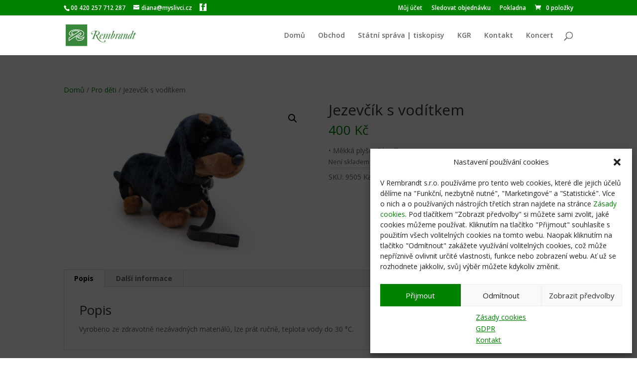

--- FILE ---
content_type: text/css; charset=utf-8
request_url: https://rembrandt-obchod.cz/wp-content/cache/min/1/wp-content/themes/Divi-child-wplama/style.css?ver=1764415296
body_size: 1550
content:
#et_search_icon:hover,.mobile_menu_bar:before,.mobile_menu_bar:after,.et-social-icon a:hover,.comment-reply-link,.form-submit .et_pb_button,.entry-summary p.price ins,.woocommerce div.product span.price,.woocommerce-page div.product span.price,.woocommerce #content div.product span.price,.woocommerce-page #content div.product span.price,.woocommerce div.product p.price,.woocommerce-page div.product p.price,.woocommerce #content div.product p.price,.woocommerce-page #content div.product p.price,.woocommerce .star-rating span:before,.woocommerce-page .star-rating span:before,.woocommerce a.button.alt,.woocommerce-page a.button.alt,.woocommerce button.button.alt,.woocommerce-page button.button.alt,.woocommerce input.button.alt,.woocommerce-page input.button.alt,.woocommerce #respond input#submit.alt,.woocommerce-page #respond input#submit.alt,.woocommerce #content input.button.alt,.woocommerce-page #content input.button.alt,.woocommerce a.button,.woocommerce-page a.button,.woocommerce button.button,.woocommerce-page button.button,.woocommerce input.button,.woocommerce-page input.button,.woocommerce #respond input#submit,.woocommerce-page #respond input#submit,.woocommerce #content input.button,.woocommerce-page #content input.button,.woocommerce a.button.alt:hover,.woocommerce-page a.button.alt:hover,.woocommerce button.button.alt:hover,.woocommerce-page button.button.alt:hover,.woocommerce input.button.alt:hover,.woocommerce-page input.button.alt:hover,.woocommerce #respond input#submit.alt:hover,.woocommerce-page #respond input#submit.alt:hover,.woocommerce #content input.button.alt:hover,.woocommerce-page #content input.button.alt:hover,.woocommerce a.button:hover,.woocommerce-page a.button:hover,.woocommerce button.button,.woocommerce-page button.button:hover,.woocommerce input.button:hover,.woocommerce-page input.button:hover,.woocommerce #respond input#submit:hover,.woocommerce-page #respond input#submit:hover,.woocommerce #content input.button:hover,.wp-pagenavi span.current,.wp-pagenavi a:hover,.et_password_protected_form .et_submit_button,.nav-single a,.posted_in a,#top-menu li.current-menu-ancestor>a,#top-menu li.current-menu-item>a,.bottom-nav li.current-menu-item>a,.footer-widget h4{color:#008100}h2,h3,h4,h5,h6{line-height:1.3em}#footer-bottom{border-top:1px solid #fff}ul.products li{text-align:center;border:1px solid #e8e8e8;padding-bottom:15px!important}#top-header .et-social-icons a{background:#fff;color:#008100}.fee th{text-transform:lowercase}.fee th::first-letter{text-transform:uppercase}.added{display:none!important}.added>a,.added_to_cart{position:relative;height:35.6px;line-height:35.6px;border:2px solid;-webkit-border-radius:3px;-moz-border-radius:3px;border-radius:3px;background:transparent;font-size:20px;font-weight:500;line-height:1.7em!important;-webkit-transition:all 0.2s;-moz-transition:all 0.2s;transition:all 0.2s;font-size:14px;background:#008100;border-color:#008100;border-radius:4px;color:white!important;margin-top:14px;padding-left:1em;padding-right:1em;padding-top:4.2px!important}.woocommerce ul.products li.product .button{color:white!important;padding:.3em 1em!important}.woocommerce ul.products li.product .button:after{display:none!important}.prdctfltr_customize_block,.prdctfltr_customize_background{border-radius:4px}input.pf_search{padding:10px 15px;border-radius:4px}.pf_rngstyle_html5 .irs-from,.pf_rngstyle_html5 .irs-to,.pf_rngstyle_html5 .irs-single{background:#008100!important}.pf_rngstyle_html5 .irs-bar{background:linear-gradient(to top,rgba(44,180,44,1) 0%,rgba(0,129,0,1) 100%)!important}.woocommerce nav.woocommerce-pagination ul li a,.woocommerce nav.woocommerce-pagination ul li span{padding:1em}.woocommerce-loop-product__title{font-weight:600}.et_pb_gutter.et_pb_gutters2.et_right_sidebar #main-content .container:before{display:none}.single-product #left-area{width:100%!important;padding-right:0!important}.woocommerce #respond input#submit.alt.disabled,.woocommerce #respond input#submit.alt.disabled:hover,.woocommerce #respond input#submit.alt:disabled,.woocommerce #respond input#submit.alt:disabled:hover,.woocommerce #respond input#submit.alt:disabled[disabled],.woocommerce #respond input#submit.alt:disabled[disabled]:hover,.woocommerce a.button.alt.disabled,.woocommerce a.button.alt.disabled:hover,.woocommerce a.button.alt:disabled,.woocommerce a.button.alt:disabled:hover,.woocommerce a.button.alt:disabled[disabled],.woocommerce a.button.alt:disabled[disabled]:hover,.woocommerce button.button.alt.disabled,.woocommerce button.button.alt.disabled:hover,.woocommerce button.button.alt:disabled,.woocommerce button.button.alt:disabled:hover,.woocommerce button.button.alt:disabled[disabled],.woocommerce button.button.alt:disabled[disabled]:hover,.woocommerce input.button.alt.disabled,.woocommerce input.button.alt.disabled:hover,.woocommerce input.button.alt:disabled,.woocommerce input.button.alt:disabled:hover,.woocommerce input.button.alt:disabled[disabled],.woocommerce input.button.alt:disabled[disabled]:hover{background-color:#008100!important}.woocommerce .quantity input.qty,.woocommerce-page .quantity input.qty,.woocommerce #content .quantity input.qty,.woocommerce-page #content .quantity input.qty,.woocommerce-cart table.cart td.actions .coupon .input-text{height:35.6px}body .et_pb_button,.woocommerce a.button.alt,.woocommerce-page a.button.alt,.woocommerce button.button.alt,.woocommerce-page button.button.alt,.woocommerce input.button.alt,.woocommerce-page input.button.alt,.woocommerce #respond input#submit.alt,.woocommerce-page #respond input#submit.alt,.woocommerce #content input.button.alt,.woocommerce-page #content input.button.alt,.woocommerce a.button,.woocommerce-page a.button,.woocommerce button.button,.woocommerce-page button.button,.woocommerce input.button,.woocommerce-page input.button,.woocommerce #respond input#submit,.woocommerce-page #respond input#submit,.woocommerce #content input.button,.woocommerce-page #content input.button,.woocommerce-message a.button.wc-forward{color:white!important}.wpcf7-text{height:32px;border:none!important;background-color:#f4f4f4!important;width:100%;padding-left:10px;border-radius:4px}.wpcf7-textarea{height:150px;border:none;background-color:#f4f4f4;width:100%;padding-left:10px;border-radius:4px}.wpcf7-submit{background:#008100;border:none;border-radius:4px;font-size:14px;height:32px;color:#fff;width:75px}@media only screen and (min-width:769px){.woocommerce-account .woocommerce-MyAccount-navigation{width:22%}.woocommerce-account .woocommerce-MyAccount-content{width:75%}}nav.woocommerce-MyAccount-navigation ul{list-style-type:none;padding-left:0;max-width:200px;font-size:17px;line-height:26px}nav.woocommerce-MyAccount-navigation ul li{padding:8px 20px;background-color:rgba(0,0,0,.05);border-bottom:1px solid rgba(0,0,0,.05)}nav.woocommerce-MyAccount-navigation ul li.is-active{background-color:rgba(0,0,0,.1)}nav.woocommerce-MyAccount-navigation ul li.is-active a{color:rgba(0,0,0,.8);cursor:default}nav.woocommerce-MyAccount-navigation ul li.is-active:after{content:"";height:0;width:0;border-top:20px solid transparent;border-left:14px solid rgba(0,0,0,.1);border-bottom:20px solid transparent;float:right;margin-right:-34px;margin-top:-7px}nav.woocommerce-MyAccount-navigation ul li:not(.is-active):hover{background-color:rgba(0,0,0,.07)}nav.woocommerce-MyAccount-navigation ul li:not(.is-active):hover:after{content:"";height:0;width:0;border-top:20px solid transparent;border-left:14px solid rgba(0,0,0,.07);border-bottom:20px solid transparent;float:right;margin-right:-34px;margin-top:-7px}nav.woocommerce-MyAccount-navigation ul li{list-style-type:none}nav.woocommerce-MyAccount-navigation ul{padding-left:0!important}#obchodni-podminky ol{counter-reset:item}#obchodni-podminky li{display:block}#obchodni-podminky li:before{content:counters(item,".") " ";counter-increment:item}.select2-container .select2-selection--single .select2-selection__rendered{line-height:52px}.select2-container .select2-selection--single{height:52px}.select2-container--default .select2-selection--single .select2-selection__arrow{height:52px}#main-content .onsale{font-size:12px!important;text-transform:uppercase;border-radius:0!important;background:#e76a21!important;border-radius:4px!important}#main-content .onsale{top:20px!important;background:#e76a21!important}.woocommerce li.product.featured:After{content:'Tip';font-size:12px!important;text-transform:uppercase;border-radius:0!important;background:#ffc800!important;right:auto!important;right:10px!important;margin:0!important;top:20px!important;padding:6px 18px!important;color:#fff;position:absolute;z-index:2;border-radius:4px!important}.wysija-input,.mailpoet_text{width:100%!important;padding:16px!important;border-width:0!important;-webkit-border-radius:0!important;-moz-border-radius:0!important;border-radius:0!important;color:#999!important;background-color:#eee!important;font-size:14px!important;-webkit-appearance:none!important}.widget_wysija_cont .wysija-submit,.mailpoet_submit{font-size:14px;background:#008100;border-color:#008100;border:none;color:#fff;padding:5px 15px;cursor:pointer;height:36px;border-radius:4px}.shortcode_wysija{max-width:500px;margin:0 auto}.mailpoet_paragraph{padding-bottom:0}

--- FILE ---
content_type: image/svg+xml
request_url: https://rembrandt-obchod.cz/wp-content/uploads/2019/02/logo-rem.svg
body_size: 2420
content:
<?xml version="1.0" encoding="utf-8"?>
<!-- Generator: Adobe Illustrator 22.1.0, SVG Export Plug-In . SVG Version: 6.00 Build 0)  -->
<svg version="1.1" id="Vrstva_1" xmlns="http://www.w3.org/2000/svg" xmlns:xlink="http://www.w3.org/1999/xlink" x="0px" y="0px"
	 viewBox="0 0 1200 366" style="enable-background:new 0 0 1200 366;" xml:space="preserve">
<style type="text/css">
	.st0{fill:#3A863B;}
	.st1{fill:none;stroke:#FFFFFF;stroke-width:10;}
</style>
<rect x="0.4" y="1.3" class="st0" width="363.9" height="363.9"/>
<g>
	<path class="st0" d="M483.7,220.2c-3.1,7.7-3.9,10.5-3.9,13.4c0,5.9,4.5,7.9,17.2,7.9v2.7h-60.8v-2.8h6.1
		c12.1,0,15.6-3.7,23.5-24.5l34.5-89.6c0.8-2,1.2-3.9,1.2-4.9c0-5.1-7.2-9.1-16.4-9.1c-21.8,0-45.2,15.8-45.2,30.8
		c0,5.9,4.3,10.1,10.1,10.1c1.2,0,2.7-0.2,4.3-0.6c0.8-0.2,1.4-0.2,1.8-0.2c2.2,0,3.7,2,3.7,4.9c0,5.9-4.9,10.1-11.5,10.1
		c-9.1,0-16-7.7-16-17.7c0-9.7,5.9-19.9,15.8-27.5c15.2-11.3,33.5-16.4,60.6-16.4c23.5,0,41.5,4.1,52.2,11.5
		c9.7,6.9,14.6,15.8,14.6,26.3c0,13.6-9.1,26.9-21.8,32.4c-6.3,2.9-11.9,4.3-21.4,5.3c3.3,19.3,14.6,45.2,28.8,65.4
		c21.4,31,49.8,50.4,73.4,50.4c13,0,23.9-7.2,23.9-15.8c0-1.6-0.2-2-1.8-4.1c-1-1.2-1.6-2.6-1.6-3.7c0-3.5,3.7-6.5,7.7-6.5
		c6.1,0,11.1,4.9,11.1,10.5c0,13.8-17.2,24.7-38.7,24.7c-29.8,0-62.4-18.1-87.1-48.5c-17.4-21.2-29.2-45.4-35.8-74.2
		c-3.9-0.6-5.7-1-12.1-2.9L483.7,220.2z M501.3,174.2c7.2,1.8,11.7,2.4,17.9,2.4c14.2,0,24.1-4.3,31.2-13.8
		c5.5-7.4,8.5-15.8,8.5-24.3c0-14.2-9.5-24.9-22.2-24.9c-9.1,0-13.4,3.1-16.8,12.3L501.3,174.2z"/>
	<path class="st0" d="M619.6,218c-9.9,16.6-22,26.7-32.4,26.7c-10.1,0-16.2-7.2-16.2-19.1c0-15.2,9.5-35.6,24.5-52.4
		c10.1-11.5,17.6-16.4,24.9-16.4c7.7,0,12.1,4.3,12.1,11.5c0,9.9-10.1,19.9-34.9,34.5c-4.9,2.9-5.7,3.5-7,4.5
		c-2.7,6.7-4.9,17.2-4.9,22.2c0,5.3,2.9,8.9,7,8.9c6.9,0,13.8-6.1,24.5-21.6L619.6,218z M598.5,198.7c15-10.7,25.7-24.3,25.7-32.9
		c0-3.7-2-6.1-4.7-6.1c-8.1,0-19.5,17.7-27.8,43.2C594.1,201.7,594.7,201.5,598.5,198.7z"/>
	<path class="st0" d="M751,216.1c-10.9,16.4-25.3,29-33.3,29c-3.1,0-4.9-2-4.9-5.7s2.4-10.7,6.5-19.5l19.1-40.7
		c3.3-6.9,4.3-9.7,4.3-11.1c0-1.8-1.2-2.9-3.1-2.9c-3.3,0-7.9,4.1-18.5,16.4c-13.4,15.6-24.3,32.9-35.2,56.1l-2.4,5.1l-0.6,1.2
		h-13.8c12.3-23.3,30-67.9,30-76.2c0-1.8-1-3.3-2.7-3.3c-3.5,0-10.7,7.4-20.9,21c-9.9,13.4-22.2,35.2-32.9,58.4h-13.6l14.2-34.5
		c6.9-17.4,10.7-26.7,11.3-28.4c2.9-7.4,4.1-11.3,4.1-13.2c0-1.2-0.4-1.8-1.2-1.8c-3.3,0-11.5,10.9-19.9,26.3l-2.2-1
		c0.4-1,1.6-3.1,3.5-6.3c10.1-17.4,20.5-28.2,27.5-28.2c3.3,0,5.5,3.1,5.5,7.7s-0.8,7.7-9.7,33.5l-1.2,3.9c1-1.4,1.8-2.7,2.7-4.1
		c18.1-27.3,31.6-40.9,40.7-40.9c5.1,0,8.3,3.1,8.3,7.7c0,4.5-1.8,11.1-6.9,25.3c-2.6,7.4-3.5,9.7-4.7,13.6
		c23.1-33.1,36.8-46.4,47.6-46.4c4.9,0,8.1,3.3,8.1,8.1c0,3.9-2.4,11.3-5.9,19.1l-19.5,41.3c-3.1,6.7-3.1,6.7-3.1,7.4
		c0,0.8,0.6,1.4,1.4,1.4c2.4,0,8.3-6.1,18.7-19.7L751,216.1z"/>
	<path class="st0" d="M798.9,170.1c6.1-8.3,14.4-13.4,21.8-13.4c8.3,0,13.2,5.5,13.2,15c0,14.2-10.7,36.8-25.1,53.3
		c-11.7,13.2-22.9,19.9-33.7,19.9c-7.7,0-12.8-5.1-12.8-13c0-7.4,2.7-15.8,12.6-39.5l28.2-70.1c1.4-3.7,2.5-6.9,2.5-7.9
		c0-2.2-1-2.4-10.7-2.9h-0.8l1-2.7h28.4L798.9,170.1z M794.6,183.1c-10.3,18.3-20.5,43.8-20.5,51.8c0,3.9,2,6.5,4.9,6.5
		c6.7,0,16.6-11.9,26.5-31.6c9.1-18.1,15.6-36,15.6-43.6c0-3.7-1.6-5.9-4.1-5.9C811,160.4,802.6,169.1,794.6,183.1z"/>
	<path class="st0" d="M842,185.9c13.4-19.3,24.3-29.6,31.4-29.6c3.1,0,5.5,3.1,5.5,7c0,2.7-0.8,6.7-2.7,14.8
		c4.1-5.7,4.3-6.1,7.9-10.3c6.3-7.7,13.2-11.7,19.7-11.7c5.3,0,9.5,4.1,9.5,9.1c0,4.9-3.9,9.5-8.1,9.5c-2.9,0-4.9-2-5.9-5.5
		c-1-3.7-2.5-5.1-5.3-5.1c-7.4,0-19.5,18.5-31.8,49.2l-12.3,30.6h-14.8l27.8-68.9c2.2-5.9,2.9-7.2,2.9-8.5c0-0.8-0.6-1.6-1.4-1.6
		c-2.5,0-10.5,9.1-19.7,22.2L842,185.9z"/>
	<path class="st0" d="M972.3,157.6c-14.6,30.8-30.8,70.9-30.8,75.8c0,0.8,0.4,1.4,1,1.4c2,0,9.1-7.9,16-17.6l1.6,1.4
		c-9.5,15.2-21,26.1-27.8,26.1c-3.3,0-4.7-1.8-4.7-5.5c0-4.3,1.2-9.5,5.7-23.1c-14,21-22.7,28.6-32.9,28.6
		c-7.2,0-11.3-4.5-11.3-11.9c0-26.5,38.7-76,59.4-76c3.3,0,5.5,1,7.9,3.7l2.7-2.9L972.3,157.6L972.3,157.6z M929.4,177.5
		c-14.2,19.9-25.3,44.6-25.3,55.9c0,3.3,1.2,4.9,3.9,4.9c5.5,0,14-8.7,23.5-23.9c10.5-17.2,20.9-41.7,20.9-50c0-3.1-1.2-4.7-3.7-4.7
		C944.2,159.6,938.1,165.3,929.4,177.5z"/>
	<path class="st0" d="M1046.4,217.8c-9.1,15-22.2,27.1-29.8,27.1c-3.9,0-6.3-2.7-6.3-6.7c0-2.4,1.6-8.1,4.7-16l17-44.8
		c2.9-8.1,2.9-8.1,2.9-9.3c0-1.6-1-2.7-2.7-2.7c-4.5,0-14,9.9-23.1,23.9c-6.1,9.5-11.1,19.9-17.4,35.8c-1,2.7-1,2.7-5.9,15.2
		c-1,2.4-1,2.4-1.4,3.7h-13.6l21.8-59c5.9-15.6,5.9-15.6,5.9-17.2c0-1-0.6-1.6-1.4-1.6c-2.9,0-11.1,9.9-18.9,22.7l-2.2-1.4
		c9.7-17.2,22.9-30.6,30.2-30.6c3.5,0,5.7,2.9,5.7,7.4c0,3.9-1,8.1-4.5,18.5c-1.8,5.3-1.8,5.7-2.4,8.1
		c12.1-20.5,26.7-34.1,36.2-34.1c4.7,0,8.1,4.1,8.1,9.3c0,3.5-1.4,8.5-4.3,16l-17.2,45.4c-1.6,3.9-2.2,6.1-2.2,7
		c0,0.8,0.4,1.2,1,1.2c2.4,0,11.1-9.7,17.4-19.7L1046.4,217.8z"/>
	<path class="st0" d="M1104.6,226.2c-1.2,3.3-2.4,7-2.4,7.9c0,0.4,0.4,0.8,0.8,0.8c1.8,0,9.9-8.5,16.4-17.4l2.4,1.4
		c-9.5,13.6-23.5,25.7-29.8,25.7c-2.7,0-4.5-1.8-4.5-4.7c0-2.7,1.6-8.5,5.9-22.4c-2.9,4.3-7.4,10.3-11.5,14.8
		c-7.4,8.5-14.2,12.5-20.7,12.5c-6.9,0-11.3-4.9-11.3-12.5c0-13.6,8.9-33.3,23.5-51.4c12.3-15.8,24.1-24.1,33.9-24.1
		c3.7,0,6.3,1.2,8.9,4.3l15.6-38.7c2-5.1,2.7-7,2.7-7.9c0-2-2.2-2.7-11.9-2.9l1-2.7h28.4L1104.6,226.2z M1087.1,179.7
		c-12.8,20.9-23.7,45.8-23.7,54.1c0,3.5,1.2,5.5,3.3,5.5c5.7,0,14.6-8.5,24.3-23.1c11.9-18.3,20.9-39.1,20.9-48.5
		c0-4.9-2.4-8.1-5.9-8.1C1101.3,159.6,1096.3,165.1,1087.1,179.7z"/>
	<path class="st0" d="M1189.3,164.3h-17.2l-25.5,63.4c-0.6,1.4-0.8,2.2-1,2.7c-0.6,1.4-0.8,2.4-1,2.7c-0.2,0.6-0.4,0.8-0.4,1.2
		c0,0.6,0.6,1.2,1.2,1.2c2.5,0.2,8.3-4.9,19.9-17.2l1-1.2l2.2,1.4c-13,15.6-26.7,26.3-34.3,26.3c-3.3,0-5.3-2.2-5.3-5.7
		c0-2.9,1.6-8.1,4.7-15.8l23.7-59h-10.7l2.9-6.7h10.7l5.7-14.2l18.1-8.1l-8.9,22.2h17L1189.3,164.3z"/>
</g>
<g>
	<path class="st1" d="M202.5,216.9c-3.2-3.9-1.4-6.6,5.2-5c4.8,1.1,94.5,3.4,98.9-54.9c3.1-41.6-59.7-65.8-121.9-67.1
		c-168.2-3.6-143.4,141.7-58.7,72.4c-56.6,0-17.2-81.5,105.1-46.3L55.8,227v44.7l200.6-130c0,0,23.8,35.3-51.5,53.9
		c-31,6.7-29.7,26-27.5,38.6c9.3,55.2,126.9,43.7,133.8-23.4C274.5,243.1,226.3,245.5,202.5,216.9z"/>
</g>
</svg>
